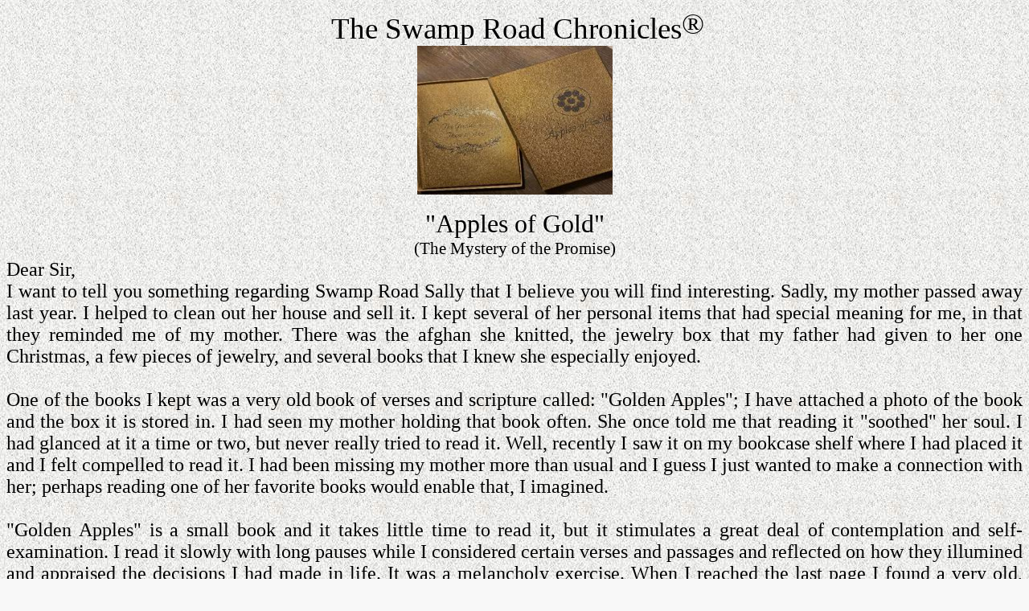

--- FILE ---
content_type: text/html
request_url: https://swamproad.com/apples%20of%20gold.html
body_size: 8817
content:
<html xmlns:v="urn:schemas-microsoft-com:vml"
xmlns:o="urn:schemas-microsoft-com:office:office"
xmlns:w="urn:schemas-microsoft-com:office:word"
xmlns:m="http://schemas.microsoft.com/office/2004/12/omml"
xmlns="http://www.w3.org/TR/REC-html40"
xmlns:ns0="https://schemas.microsoft.com/office/2004/12/omml">

<head>
<meta http-equiv=Content-Type content="text/html; charset=windows-1252">
<meta name=ProgId content=Word.Document>
<meta name=Generator content="Microsoft Word 15">
<meta name=Originator content="Microsoft Word 15">
<link rel=File-List href="apples%20of%20gold_files/filelist.xml">
<link rel=Preview href="apples%20of%20gold_files/preview.wmf">
<link rel=Edit-Time-Data href="apples%20of%20gold_files/editdata.mso">
<!--[if !mso]>
<style>
v\:* {behavior:url(#default#VML);}
o\:* {behavior:url(#default#VML);}
w\:* {behavior:url(#default#VML);}
.shape {behavior:url(#default#VML);}
</style>
<![endif]-->
<title>&quot;Apples of Gold&quot;</title>
<!--[if gte mso 9]><xml>
 <o:DocumentProperties>
  <o:Subject>Swamp Road Sally | Hauntings</o:Subject>
  <o:Author>Randal Hall</o:Author>
  <o:Keywords>pigeon roost farm,;Ohio Ghosts;swamp Road, Swamp Road Sally</o:Keywords>
  <o:Template>Normal</o:Template>
  <o:LastAuthor>Randal Hall</o:LastAuthor>
  <o:Revision>6</o:Revision>
  <o:TotalTime>1581</o:TotalTime>
  <o:Created>2023-09-13T06:19:00Z</o:Created>
  <o:LastSaved>2023-09-14T06:50:00Z</o:LastSaved>
  <o:Pages>1</o:Pages>
  <o:Words>936</o:Words>
  <o:Characters>5336</o:Characters>
  <o:Company> </o:Company>
  <o:Lines>44</o:Lines>
  <o:Paragraphs>12</o:Paragraphs>
  <o:CharactersWithSpaces>6260</o:CharactersWithSpaces>
  <o:Version>15.00</o:Version>
 </o:DocumentProperties>
</xml><![endif]-->
<link rel=themeData href="apples%20of%20gold_files/themedata.thmx">
<link rel=colorSchemeMapping
href="apples%20of%20gold_files/colorschememapping.xml">
<!--[if gte mso 9]><xml>
 <w:WordDocument>
  <w:SpellingState>Clean</w:SpellingState>
  <w:GrammarState>Clean</w:GrammarState>
  <w:TrackMoves>false</w:TrackMoves>
  <w:TrackFormatting/>
  <w:PunctuationKerning/>
  <w:ValidateAgainstSchemas/>
  <w:SaveIfXMLInvalid>false</w:SaveIfXMLInvalid>
  <w:IgnoreMixedContent>false</w:IgnoreMixedContent>
  <w:AlwaysShowPlaceholderText>false</w:AlwaysShowPlaceholderText>
  <w:DoNotPromoteQF/>
  <w:LidThemeOther>EN-US</w:LidThemeOther>
  <w:LidThemeAsian>X-NONE</w:LidThemeAsian>
  <w:LidThemeComplexScript>X-NONE</w:LidThemeComplexScript>
  <w:Compatibility>
   <w:BreakWrappedTables/>
   <w:SplitPgBreakAndParaMark/>
  </w:Compatibility>
  <w:BrowserLevel>MicrosoftInternetExplorer4</w:BrowserLevel>
  <m:mathPr>
   <m:mathFont m:val="Cambria Math"/>
   <m:brkBin m:val="before"/>
   <m:brkBinSub m:val="&#45;-"/>
   <m:smallFrac m:val="off"/>
   <m:dispDef/>
   <m:lMargin m:val="0"/>
   <m:rMargin m:val="0"/>
   <m:defJc m:val="centerGroup"/>
   <m:wrapIndent m:val="1440"/>
   <m:intLim m:val="subSup"/>
   <m:naryLim m:val="undOvr"/>
  </m:mathPr>  <u1:mathPr>
   <u1:mathFont u1:val="Cambria Math"/>
   <u1:brkBin u1:val="before"/>
   <u1:brkBinSub u1:val="--"/>
   <u1:smallFrac u1:val="off"/>
   <u1:dispDef/>
   <u1:lMargin u1:val="0"/>
   <u1:rMargin u1:val="0"/>
   <u1:defJc u1:val="centerGroup"/>
   <u1:wrapIndent u1:val="1440"/>
   <u1:intLim u1:val="subSup"/>
   <u1:naryLim u1:val="undOvr"/>
  </u1:mathPr>
  <u2:mathPr>
   <u2:mathFont u2:val="Cambria Math"/>
   <u2:brkBin u2:val="before"/>
   <u2:brkBinSub u2:val="--"/>
   <u2:smallFrac u2:val="off"/>
   <u2:dispDef/>
   <u2:lMargin u2:val="0"/>
   <u2:rMargin u2:val="0"/>
   <u2:defJc u2:val="centerGroup"/>
   <u2:wrapIndent u2:val="1440"/>
   <u2:intLim u2:val="subSup"/>
   <u2:naryLim u2:val="undOvr"/>
  </u2:mathPr>
  <u3:mathPr>
   <u3:mathFont u3:val="Cambria Math"/>
   <u3:brkBin u3:val="before"/>
   <u3:brkBinSub u3:val="--"/>
   <u3:smallFrac u3:val="off"/>
   <u3:dispDef/>
   <u3:lMargin u3:val="0"/>
   <u3:rMargin u3:val="0"/>
   <u3:defJc u3:val="centerGroup"/>
   <u3:wrapIndent u3:val="1440"/>
   <u3:intLim u3:val="subSup"/>
   <u3:naryLim u3:val="undOvr"/>
  </u3:mathPr>
 </w:WordDocument>
</xml><![endif]--><!--[if gte mso 9]><xml>
 <w:LatentStyles DefLockedState="false" DefUnhideWhenUsed="false"
  DefSemiHidden="false" DefQFormat="false" DefPriority="99"
  LatentStyleCount="371">
  <w:LsdException Locked="false" Priority="0" QFormat="true" Name="Normal"/>
  <w:LsdException Locked="false" Priority="9" QFormat="true" Name="heading 1"/>
  <w:LsdException Locked="false" Priority="9" SemiHidden="true"
   UnhideWhenUsed="true" QFormat="true" Name="heading 2"/>
  <w:LsdException Locked="false" Priority="9" SemiHidden="true"
   UnhideWhenUsed="true" QFormat="true" Name="heading 3"/>
  <w:LsdException Locked="false" Priority="9" SemiHidden="true"
   UnhideWhenUsed="true" QFormat="true" Name="heading 4"/>
  <w:LsdException Locked="false" Priority="9" SemiHidden="true"
   UnhideWhenUsed="true" QFormat="true" Name="heading 5"/>
  <w:LsdException Locked="false" Priority="9" SemiHidden="true"
   UnhideWhenUsed="true" QFormat="true" Name="heading 6"/>
  <w:LsdException Locked="false" Priority="9" SemiHidden="true"
   UnhideWhenUsed="true" QFormat="true" Name="heading 7"/>
  <w:LsdException Locked="false" Priority="9" SemiHidden="true"
   UnhideWhenUsed="true" QFormat="true" Name="heading 8"/>
  <w:LsdException Locked="false" Priority="9" SemiHidden="true"
   UnhideWhenUsed="true" QFormat="true" Name="heading 9"/>
  <w:LsdException Locked="false" SemiHidden="true" UnhideWhenUsed="true"
   Name="index 1"/>
  <w:LsdException Locked="false" SemiHidden="true" UnhideWhenUsed="true"
   Name="index 2"/>
  <w:LsdException Locked="false" SemiHidden="true" UnhideWhenUsed="true"
   Name="index 3"/>
  <w:LsdException Locked="false" SemiHidden="true" UnhideWhenUsed="true"
   Name="index 4"/>
  <w:LsdException Locked="false" SemiHidden="true" UnhideWhenUsed="true"
   Name="index 5"/>
  <w:LsdException Locked="false" SemiHidden="true" UnhideWhenUsed="true"
   Name="index 6"/>
  <w:LsdException Locked="false" SemiHidden="true" UnhideWhenUsed="true"
   Name="index 7"/>
  <w:LsdException Locked="false" SemiHidden="true" UnhideWhenUsed="true"
   Name="index 8"/>
  <w:LsdException Locked="false" SemiHidden="true" UnhideWhenUsed="true"
   Name="index 9"/>
  <w:LsdException Locked="false" Priority="39" SemiHidden="true"
   UnhideWhenUsed="true" Name="toc 1"/>
  <w:LsdException Locked="false" Priority="39" SemiHidden="true"
   UnhideWhenUsed="true" Name="toc 2"/>
  <w:LsdException Locked="false" Priority="39" SemiHidden="true"
   UnhideWhenUsed="true" Name="toc 3"/>
  <w:LsdException Locked="false" Priority="39" SemiHidden="true"
   UnhideWhenUsed="true" Name="toc 4"/>
  <w:LsdException Locked="false" Priority="39" SemiHidden="true"
   UnhideWhenUsed="true" Name="toc 5"/>
  <w:LsdException Locked="false" Priority="39" SemiHidden="true"
   UnhideWhenUsed="true" Name="toc 6"/>
  <w:LsdException Locked="false" Priority="39" SemiHidden="true"
   UnhideWhenUsed="true" Name="toc 7"/>
  <w:LsdException Locked="false" Priority="39" SemiHidden="true"
   UnhideWhenUsed="true" Name="toc 8"/>
  <w:LsdException Locked="false" Priority="39" SemiHidden="true"
   UnhideWhenUsed="true" Name="toc 9"/>
  <w:LsdException Locked="false" SemiHidden="true" UnhideWhenUsed="true"
   Name="Normal Indent"/>
  <w:LsdException Locked="false" SemiHidden="true" UnhideWhenUsed="true"
   Name="footnote text"/>
  <w:LsdException Locked="false" SemiHidden="true" UnhideWhenUsed="true"
   Name="annotation text"/>
  <w:LsdException Locked="false" SemiHidden="true" UnhideWhenUsed="true"
   Name="header"/>
  <w:LsdException Locked="false" SemiHidden="true" UnhideWhenUsed="true"
   Name="footer"/>
  <w:LsdException Locked="false" SemiHidden="true" UnhideWhenUsed="true"
   Name="index heading"/>
  <w:LsdException Locked="false" Priority="35" SemiHidden="true"
   UnhideWhenUsed="true" QFormat="true" Name="caption"/>
  <w:LsdException Locked="false" SemiHidden="true" UnhideWhenUsed="true"
   Name="table of figures"/>
  <w:LsdException Locked="false" SemiHidden="true" UnhideWhenUsed="true"
   Name="envelope address"/>
  <w:LsdException Locked="false" SemiHidden="true" UnhideWhenUsed="true"
   Name="envelope return"/>
  <w:LsdException Locked="false" SemiHidden="true" UnhideWhenUsed="true"
   Name="footnote reference"/>
  <w:LsdException Locked="false" SemiHidden="true" UnhideWhenUsed="true"
   Name="annotation reference"/>
  <w:LsdException Locked="false" SemiHidden="true" UnhideWhenUsed="true"
   Name="line number"/>
  <w:LsdException Locked="false" SemiHidden="true" UnhideWhenUsed="true"
   Name="page number"/>
  <w:LsdException Locked="false" SemiHidden="true" UnhideWhenUsed="true"
   Name="endnote reference"/>
  <w:LsdException Locked="false" SemiHidden="true" UnhideWhenUsed="true"
   Name="endnote text"/>
  <w:LsdException Locked="false" SemiHidden="true" UnhideWhenUsed="true"
   Name="table of authorities"/>
  <w:LsdException Locked="false" SemiHidden="true" UnhideWhenUsed="true"
   Name="macro"/>
  <w:LsdException Locked="false" SemiHidden="true" UnhideWhenUsed="true"
   Name="toa heading"/>
  <w:LsdException Locked="false" SemiHidden="true" UnhideWhenUsed="true"
   Name="List"/>
  <w:LsdException Locked="false" SemiHidden="true" UnhideWhenUsed="true"
   Name="List Bullet"/>
  <w:LsdException Locked="false" SemiHidden="true" UnhideWhenUsed="true"
   Name="List Number"/>
  <w:LsdException Locked="false" SemiHidden="true" UnhideWhenUsed="true"
   Name="List 2"/>
  <w:LsdException Locked="false" SemiHidden="true" UnhideWhenUsed="true"
   Name="List 3"/>
  <w:LsdException Locked="false" SemiHidden="true" UnhideWhenUsed="true"
   Name="List 4"/>
  <w:LsdException Locked="false" SemiHidden="true" UnhideWhenUsed="true"
   Name="List 5"/>
  <w:LsdException Locked="false" SemiHidden="true" UnhideWhenUsed="true"
   Name="List Bullet 2"/>
  <w:LsdException Locked="false" SemiHidden="true" UnhideWhenUsed="true"
   Name="List Bullet 3"/>
  <w:LsdException Locked="false" SemiHidden="true" UnhideWhenUsed="true"
   Name="List Bullet 4"/>
  <w:LsdException Locked="false" SemiHidden="true" UnhideWhenUsed="true"
   Name="List Bullet 5"/>
  <w:LsdException Locked="false" SemiHidden="true" UnhideWhenUsed="true"
   Name="List Number 2"/>
  <w:LsdException Locked="false" SemiHidden="true" UnhideWhenUsed="true"
   Name="List Number 3"/>
  <w:LsdException Locked="false" SemiHidden="true" UnhideWhenUsed="true"
   Name="List Number 4"/>
  <w:LsdException Locked="false" SemiHidden="true" UnhideWhenUsed="true"
   Name="List Number 5"/>
  <w:LsdException Locked="false" Priority="10" QFormat="true" Name="Title"/>
  <w:LsdException Locked="false" SemiHidden="true" UnhideWhenUsed="true"
   Name="Closing"/>
  <w:LsdException Locked="false" SemiHidden="true" UnhideWhenUsed="true"
   Name="Signature"/>
  <w:LsdException Locked="false" Priority="1" SemiHidden="true"
   UnhideWhenUsed="true" Name="Default Paragraph Font"/>
  <w:LsdException Locked="false" SemiHidden="true" UnhideWhenUsed="true"
   Name="Body Text"/>
  <w:LsdException Locked="false" SemiHidden="true" UnhideWhenUsed="true"
   Name="Body Text Indent"/>
  <w:LsdException Locked="false" SemiHidden="true" UnhideWhenUsed="true"
   Name="List Continue"/>
  <w:LsdException Locked="false" SemiHidden="true" UnhideWhenUsed="true"
   Name="List Continue 2"/>
  <w:LsdException Locked="false" SemiHidden="true" UnhideWhenUsed="true"
   Name="List Continue 3"/>
  <w:LsdException Locked="false" SemiHidden="true" UnhideWhenUsed="true"
   Name="List Continue 4"/>
  <w:LsdException Locked="false" SemiHidden="true" UnhideWhenUsed="true"
   Name="List Continue 5"/>
  <w:LsdException Locked="false" SemiHidden="true" UnhideWhenUsed="true"
   Name="Message Header"/>
  <w:LsdException Locked="false" Priority="11" QFormat="true" Name="Subtitle"/>
  <w:LsdException Locked="false" SemiHidden="true" UnhideWhenUsed="true"
   Name="Salutation"/>
  <w:LsdException Locked="false" SemiHidden="true" UnhideWhenUsed="true"
   Name="Date"/>
  <w:LsdException Locked="false" SemiHidden="true" UnhideWhenUsed="true"
   Name="Body Text First Indent"/>
  <w:LsdException Locked="false" SemiHidden="true" UnhideWhenUsed="true"
   Name="Body Text First Indent 2"/>
  <w:LsdException Locked="false" SemiHidden="true" UnhideWhenUsed="true"
   Name="Note Heading"/>
  <w:LsdException Locked="false" SemiHidden="true" UnhideWhenUsed="true"
   Name="Body Text 2"/>
  <w:LsdException Locked="false" SemiHidden="true" UnhideWhenUsed="true"
   Name="Body Text 3"/>
  <w:LsdException Locked="false" SemiHidden="true" UnhideWhenUsed="true"
   Name="Body Text Indent 2"/>
  <w:LsdException Locked="false" SemiHidden="true" UnhideWhenUsed="true"
   Name="Body Text Indent 3"/>
  <w:LsdException Locked="false" SemiHidden="true" UnhideWhenUsed="true"
   Name="Block Text"/>
  <w:LsdException Locked="false" SemiHidden="true" UnhideWhenUsed="true"
   Name="Hyperlink"/>
  <w:LsdException Locked="false" SemiHidden="true" UnhideWhenUsed="true"
   Name="FollowedHyperlink"/>
  <w:LsdException Locked="false" Priority="22" QFormat="true" Name="Strong"/>
  <w:LsdException Locked="false" Priority="20" QFormat="true" Name="Emphasis"/>
  <w:LsdException Locked="false" SemiHidden="true" UnhideWhenUsed="true"
   Name="Document Map"/>
  <w:LsdException Locked="false" SemiHidden="true" UnhideWhenUsed="true"
   Name="Plain Text"/>
  <w:LsdException Locked="false" SemiHidden="true" UnhideWhenUsed="true"
   Name="E-mail Signature"/>
  <w:LsdException Locked="false" SemiHidden="true" UnhideWhenUsed="true"
   Name="HTML Top of Form"/>
  <w:LsdException Locked="false" SemiHidden="true" UnhideWhenUsed="true"
   Name="HTML Bottom of Form"/>
  <w:LsdException Locked="false" SemiHidden="true" UnhideWhenUsed="true"
   Name="Normal (Web)"/>
  <w:LsdException Locked="false" SemiHidden="true" UnhideWhenUsed="true"
   Name="HTML Acronym"/>
  <w:LsdException Locked="false" SemiHidden="true" UnhideWhenUsed="true"
   Name="HTML Address"/>
  <w:LsdException Locked="false" SemiHidden="true" UnhideWhenUsed="true"
   Name="HTML Cite"/>
  <w:LsdException Locked="false" SemiHidden="true" UnhideWhenUsed="true"
   Name="HTML Code"/>
  <w:LsdException Locked="false" SemiHidden="true" UnhideWhenUsed="true"
   Name="HTML Definition"/>
  <w:LsdException Locked="false" SemiHidden="true" UnhideWhenUsed="true"
   Name="HTML Keyboard"/>
  <w:LsdException Locked="false" SemiHidden="true" UnhideWhenUsed="true"
   Name="HTML Preformatted"/>
  <w:LsdException Locked="false" SemiHidden="true" UnhideWhenUsed="true"
   Name="HTML Sample"/>
  <w:LsdException Locked="false" SemiHidden="true" UnhideWhenUsed="true"
   Name="HTML Typewriter"/>
  <w:LsdException Locked="false" SemiHidden="true" UnhideWhenUsed="true"
   Name="HTML Variable"/>
  <w:LsdException Locked="false" SemiHidden="true" UnhideWhenUsed="true"
   Name="Normal Table"/>
  <w:LsdException Locked="false" SemiHidden="true" UnhideWhenUsed="true"
   Name="annotation subject"/>
  <w:LsdException Locked="false" SemiHidden="true" UnhideWhenUsed="true"
   Name="No List"/>
  <w:LsdException Locked="false" SemiHidden="true" UnhideWhenUsed="true"
   Name="Outline List 1"/>
  <w:LsdException Locked="false" SemiHidden="true" UnhideWhenUsed="true"
   Name="Outline List 2"/>
  <w:LsdException Locked="false" SemiHidden="true" UnhideWhenUsed="true"
   Name="Outline List 3"/>
  <w:LsdException Locked="false" SemiHidden="true" UnhideWhenUsed="true"
   Name="Table Simple 1"/>
  <w:LsdException Locked="false" SemiHidden="true" UnhideWhenUsed="true"
   Name="Table Simple 2"/>
  <w:LsdException Locked="false" SemiHidden="true" UnhideWhenUsed="true"
   Name="Table Simple 3"/>
  <w:LsdException Locked="false" SemiHidden="true" UnhideWhenUsed="true"
   Name="Table Classic 1"/>
  <w:LsdException Locked="false" SemiHidden="true" UnhideWhenUsed="true"
   Name="Table Classic 2"/>
  <w:LsdException Locked="false" SemiHidden="true" UnhideWhenUsed="true"
   Name="Table Classic 3"/>
  <w:LsdException Locked="false" SemiHidden="true" UnhideWhenUsed="true"
   Name="Table Classic 4"/>
  <w:LsdException Locked="false" SemiHidden="true" UnhideWhenUsed="true"
   Name="Table Colorful 1"/>
  <w:LsdException Locked="false" SemiHidden="true" UnhideWhenUsed="true"
   Name="Table Colorful 2"/>
  <w:LsdException Locked="false" SemiHidden="true" UnhideWhenUsed="true"
   Name="Table Colorful 3"/>
  <w:LsdException Locked="false" SemiHidden="true" UnhideWhenUsed="true"
   Name="Table Columns 1"/>
  <w:LsdException Locked="false" SemiHidden="true" UnhideWhenUsed="true"
   Name="Table Columns 2"/>
  <w:LsdException Locked="false" SemiHidden="true" UnhideWhenUsed="true"
   Name="Table Columns 3"/>
  <w:LsdException Locked="false" SemiHidden="true" UnhideWhenUsed="true"
   Name="Table Columns 4"/>
  <w:LsdException Locked="false" SemiHidden="true" UnhideWhenUsed="true"
   Name="Table Columns 5"/>
  <w:LsdException Locked="false" SemiHidden="true" UnhideWhenUsed="true"
   Name="Table Grid 1"/>
  <w:LsdException Locked="false" SemiHidden="true" UnhideWhenUsed="true"
   Name="Table Grid 2"/>
  <w:LsdException Locked="false" SemiHidden="true" UnhideWhenUsed="true"
   Name="Table Grid 3"/>
  <w:LsdException Locked="false" SemiHidden="true" UnhideWhenUsed="true"
   Name="Table Grid 4"/>
  <w:LsdException Locked="false" SemiHidden="true" UnhideWhenUsed="true"
   Name="Table Grid 5"/>
  <w:LsdException Locked="false" SemiHidden="true" UnhideWhenUsed="true"
   Name="Table Grid 6"/>
  <w:LsdException Locked="false" SemiHidden="true" UnhideWhenUsed="true"
   Name="Table Grid 7"/>
  <w:LsdException Locked="false" SemiHidden="true" UnhideWhenUsed="true"
   Name="Table Grid 8"/>
  <w:LsdException Locked="false" SemiHidden="true" UnhideWhenUsed="true"
   Name="Table List 1"/>
  <w:LsdException Locked="false" SemiHidden="true" UnhideWhenUsed="true"
   Name="Table List 2"/>
  <w:LsdException Locked="false" SemiHidden="true" UnhideWhenUsed="true"
   Name="Table List 3"/>
  <w:LsdException Locked="false" SemiHidden="true" UnhideWhenUsed="true"
   Name="Table List 4"/>
  <w:LsdException Locked="false" SemiHidden="true" UnhideWhenUsed="true"
   Name="Table List 5"/>
  <w:LsdException Locked="false" SemiHidden="true" UnhideWhenUsed="true"
   Name="Table List 6"/>
  <w:LsdException Locked="false" SemiHidden="true" UnhideWhenUsed="true"
   Name="Table List 7"/>
  <w:LsdException Locked="false" SemiHidden="true" UnhideWhenUsed="true"
   Name="Table List 8"/>
  <w:LsdException Locked="false" SemiHidden="true" UnhideWhenUsed="true"
   Name="Table 3D effects 1"/>
  <w:LsdException Locked="false" SemiHidden="true" UnhideWhenUsed="true"
   Name="Table 3D effects 2"/>
  <w:LsdException Locked="false" SemiHidden="true" UnhideWhenUsed="true"
   Name="Table 3D effects 3"/>
  <w:LsdException Locked="false" SemiHidden="true" UnhideWhenUsed="true"
   Name="Table Contemporary"/>
  <w:LsdException Locked="false" SemiHidden="true" UnhideWhenUsed="true"
   Name="Table Elegant"/>
  <w:LsdException Locked="false" SemiHidden="true" UnhideWhenUsed="true"
   Name="Table Professional"/>
  <w:LsdException Locked="false" SemiHidden="true" UnhideWhenUsed="true"
   Name="Table Subtle 1"/>
  <w:LsdException Locked="false" SemiHidden="true" UnhideWhenUsed="true"
   Name="Table Subtle 2"/>
  <w:LsdException Locked="false" SemiHidden="true" UnhideWhenUsed="true"
   Name="Table Web 1"/>
  <w:LsdException Locked="false" SemiHidden="true" UnhideWhenUsed="true"
   Name="Table Web 2"/>
  <w:LsdException Locked="false" SemiHidden="true" UnhideWhenUsed="true"
   Name="Table Web 3"/>
  <w:LsdException Locked="false" SemiHidden="true" UnhideWhenUsed="true"
   Name="Balloon Text"/>
  <w:LsdException Locked="false" Priority="39" Name="Table Grid"/>
  <w:LsdException Locked="false" SemiHidden="true" UnhideWhenUsed="true"
   Name="Table Theme"/>
  <w:LsdException Locked="false" SemiHidden="true" Name="Placeholder Text"/>
  <w:LsdException Locked="false" Priority="1" QFormat="true" Name="No Spacing"/>
  <w:LsdException Locked="false" Priority="60" Name="Light Shading"/>
  <w:LsdException Locked="false" Priority="61" Name="Light List"/>
  <w:LsdException Locked="false" Priority="62" Name="Light Grid"/>
  <w:LsdException Locked="false" Priority="63" Name="Medium Shading 1"/>
  <w:LsdException Locked="false" Priority="64" Name="Medium Shading 2"/>
  <w:LsdException Locked="false" Priority="65" Name="Medium List 1"/>
  <w:LsdException Locked="false" Priority="66" Name="Medium List 2"/>
  <w:LsdException Locked="false" Priority="67" Name="Medium Grid 1"/>
  <w:LsdException Locked="false" Priority="68" Name="Medium Grid 2"/>
  <w:LsdException Locked="false" Priority="69" Name="Medium Grid 3"/>
  <w:LsdException Locked="false" Priority="70" Name="Dark List"/>
  <w:LsdException Locked="false" Priority="71" Name="Colorful Shading"/>
  <w:LsdException Locked="false" Priority="72" Name="Colorful List"/>
  <w:LsdException Locked="false" Priority="73" Name="Colorful Grid"/>
  <w:LsdException Locked="false" Priority="60" Name="Light Shading Accent 1"/>
  <w:LsdException Locked="false" Priority="61" Name="Light List Accent 1"/>
  <w:LsdException Locked="false" Priority="62" Name="Light Grid Accent 1"/>
  <w:LsdException Locked="false" Priority="63" Name="Medium Shading 1 Accent 1"/>
  <w:LsdException Locked="false" Priority="64" Name="Medium Shading 2 Accent 1"/>
  <w:LsdException Locked="false" Priority="65" Name="Medium List 1 Accent 1"/>
  <w:LsdException Locked="false" SemiHidden="true" Name="Revision"/>
  <w:LsdException Locked="false" Priority="34" QFormat="true"
   Name="List Paragraph"/>
  <w:LsdException Locked="false" Priority="29" QFormat="true" Name="Quote"/>
  <w:LsdException Locked="false" Priority="30" QFormat="true"
   Name="Intense Quote"/>
  <w:LsdException Locked="false" Priority="66" Name="Medium List 2 Accent 1"/>
  <w:LsdException Locked="false" Priority="67" Name="Medium Grid 1 Accent 1"/>
  <w:LsdException Locked="false" Priority="68" Name="Medium Grid 2 Accent 1"/>
  <w:LsdException Locked="false" Priority="69" Name="Medium Grid 3 Accent 1"/>
  <w:LsdException Locked="false" Priority="70" Name="Dark List Accent 1"/>
  <w:LsdException Locked="false" Priority="71" Name="Colorful Shading Accent 1"/>
  <w:LsdException Locked="false" Priority="72" Name="Colorful List Accent 1"/>
  <w:LsdException Locked="false" Priority="73" Name="Colorful Grid Accent 1"/>
  <w:LsdException Locked="false" Priority="60" Name="Light Shading Accent 2"/>
  <w:LsdException Locked="false" Priority="61" Name="Light List Accent 2"/>
  <w:LsdException Locked="false" Priority="62" Name="Light Grid Accent 2"/>
  <w:LsdException Locked="false" Priority="63" Name="Medium Shading 1 Accent 2"/>
  <w:LsdException Locked="false" Priority="64" Name="Medium Shading 2 Accent 2"/>
  <w:LsdException Locked="false" Priority="65" Name="Medium List 1 Accent 2"/>
  <w:LsdException Locked="false" Priority="66" Name="Medium List 2 Accent 2"/>
  <w:LsdException Locked="false" Priority="67" Name="Medium Grid 1 Accent 2"/>
  <w:LsdException Locked="false" Priority="68" Name="Medium Grid 2 Accent 2"/>
  <w:LsdException Locked="false" Priority="69" Name="Medium Grid 3 Accent 2"/>
  <w:LsdException Locked="false" Priority="70" Name="Dark List Accent 2"/>
  <w:LsdException Locked="false" Priority="71" Name="Colorful Shading Accent 2"/>
  <w:LsdException Locked="false" Priority="72" Name="Colorful List Accent 2"/>
  <w:LsdException Locked="false" Priority="73" Name="Colorful Grid Accent 2"/>
  <w:LsdException Locked="false" Priority="60" Name="Light Shading Accent 3"/>
  <w:LsdException Locked="false" Priority="61" Name="Light List Accent 3"/>
  <w:LsdException Locked="false" Priority="62" Name="Light Grid Accent 3"/>
  <w:LsdException Locked="false" Priority="63" Name="Medium Shading 1 Accent 3"/>
  <w:LsdException Locked="false" Priority="64" Name="Medium Shading 2 Accent 3"/>
  <w:LsdException Locked="false" Priority="65" Name="Medium List 1 Accent 3"/>
  <w:LsdException Locked="false" Priority="66" Name="Medium List 2 Accent 3"/>
  <w:LsdException Locked="false" Priority="67" Name="Medium Grid 1 Accent 3"/>
  <w:LsdException Locked="false" Priority="68" Name="Medium Grid 2 Accent 3"/>
  <w:LsdException Locked="false" Priority="69" Name="Medium Grid 3 Accent 3"/>
  <w:LsdException Locked="false" Priority="70" Name="Dark List Accent 3"/>
  <w:LsdException Locked="false" Priority="71" Name="Colorful Shading Accent 3"/>
  <w:LsdException Locked="false" Priority="72" Name="Colorful List Accent 3"/>
  <w:LsdException Locked="false" Priority="73" Name="Colorful Grid Accent 3"/>
  <w:LsdException Locked="false" Priority="60" Name="Light Shading Accent 4"/>
  <w:LsdException Locked="false" Priority="61" Name="Light List Accent 4"/>
  <w:LsdException Locked="false" Priority="62" Name="Light Grid Accent 4"/>
  <w:LsdException Locked="false" Priority="63" Name="Medium Shading 1 Accent 4"/>
  <w:LsdException Locked="false" Priority="64" Name="Medium Shading 2 Accent 4"/>
  <w:LsdException Locked="false" Priority="65" Name="Medium List 1 Accent 4"/>
  <w:LsdException Locked="false" Priority="66" Name="Medium List 2 Accent 4"/>
  <w:LsdException Locked="false" Priority="67" Name="Medium Grid 1 Accent 4"/>
  <w:LsdException Locked="false" Priority="68" Name="Medium Grid 2 Accent 4"/>
  <w:LsdException Locked="false" Priority="69" Name="Medium Grid 3 Accent 4"/>
  <w:LsdException Locked="false" Priority="70" Name="Dark List Accent 4"/>
  <w:LsdException Locked="false" Priority="71" Name="Colorful Shading Accent 4"/>
  <w:LsdException Locked="false" Priority="72" Name="Colorful List Accent 4"/>
  <w:LsdException Locked="false" Priority="73" Name="Colorful Grid Accent 4"/>
  <w:LsdException Locked="false" Priority="60" Name="Light Shading Accent 5"/>
  <w:LsdException Locked="false" Priority="61" Name="Light List Accent 5"/>
  <w:LsdException Locked="false" Priority="62" Name="Light Grid Accent 5"/>
  <w:LsdException Locked="false" Priority="63" Name="Medium Shading 1 Accent 5"/>
  <w:LsdException Locked="false" Priority="64" Name="Medium Shading 2 Accent 5"/>
  <w:LsdException Locked="false" Priority="65" Name="Medium List 1 Accent 5"/>
  <w:LsdException Locked="false" Priority="66" Name="Medium List 2 Accent 5"/>
  <w:LsdException Locked="false" Priority="67" Name="Medium Grid 1 Accent 5"/>
  <w:LsdException Locked="false" Priority="68" Name="Medium Grid 2 Accent 5"/>
  <w:LsdException Locked="false" Priority="69" Name="Medium Grid 3 Accent 5"/>
  <w:LsdException Locked="false" Priority="70" Name="Dark List Accent 5"/>
  <w:LsdException Locked="false" Priority="71" Name="Colorful Shading Accent 5"/>
  <w:LsdException Locked="false" Priority="72" Name="Colorful List Accent 5"/>
  <w:LsdException Locked="false" Priority="73" Name="Colorful Grid Accent 5"/>
  <w:LsdException Locked="false" Priority="60" Name="Light Shading Accent 6"/>
  <w:LsdException Locked="false" Priority="61" Name="Light List Accent 6"/>
  <w:LsdException Locked="false" Priority="62" Name="Light Grid Accent 6"/>
  <w:LsdException Locked="false" Priority="63" Name="Medium Shading 1 Accent 6"/>
  <w:LsdException Locked="false" Priority="64" Name="Medium Shading 2 Accent 6"/>
  <w:LsdException Locked="false" Priority="65" Name="Medium List 1 Accent 6"/>
  <w:LsdException Locked="false" Priority="66" Name="Medium List 2 Accent 6"/>
  <w:LsdException Locked="false" Priority="67" Name="Medium Grid 1 Accent 6"/>
  <w:LsdException Locked="false" Priority="68" Name="Medium Grid 2 Accent 6"/>
  <w:LsdException Locked="false" Priority="69" Name="Medium Grid 3 Accent 6"/>
  <w:LsdException Locked="false" Priority="70" Name="Dark List Accent 6"/>
  <w:LsdException Locked="false" Priority="71" Name="Colorful Shading Accent 6"/>
  <w:LsdException Locked="false" Priority="72" Name="Colorful List Accent 6"/>
  <w:LsdException Locked="false" Priority="73" Name="Colorful Grid Accent 6"/>
  <w:LsdException Locked="false" Priority="19" QFormat="true"
   Name="Subtle Emphasis"/>
  <w:LsdException Locked="false" Priority="21" QFormat="true"
   Name="Intense Emphasis"/>
  <w:LsdException Locked="false" Priority="31" QFormat="true"
   Name="Subtle Reference"/>
  <w:LsdException Locked="false" Priority="32" QFormat="true"
   Name="Intense Reference"/>
  <w:LsdException Locked="false" Priority="33" QFormat="true" Name="Book Title"/>
  <w:LsdException Locked="false" Priority="37" SemiHidden="true"
   UnhideWhenUsed="true" Name="Bibliography"/>
  <w:LsdException Locked="false" Priority="39" SemiHidden="true"
   UnhideWhenUsed="true" QFormat="true" Name="TOC Heading"/>
  <w:LsdException Locked="false" Priority="41" Name="Plain Table 1"/>
  <w:LsdException Locked="false" Priority="42" Name="Plain Table 2"/>
  <w:LsdException Locked="false" Priority="43" Name="Plain Table 3"/>
  <w:LsdException Locked="false" Priority="44" Name="Plain Table 4"/>
  <w:LsdException Locked="false" Priority="45" Name="Plain Table 5"/>
  <w:LsdException Locked="false" Priority="40" Name="Grid Table Light"/>
  <w:LsdException Locked="false" Priority="46" Name="Grid Table 1 Light"/>
  <w:LsdException Locked="false" Priority="47" Name="Grid Table 2"/>
  <w:LsdException Locked="false" Priority="48" Name="Grid Table 3"/>
  <w:LsdException Locked="false" Priority="49" Name="Grid Table 4"/>
  <w:LsdException Locked="false" Priority="50" Name="Grid Table 5 Dark"/>
  <w:LsdException Locked="false" Priority="51" Name="Grid Table 6 Colorful"/>
  <w:LsdException Locked="false" Priority="52" Name="Grid Table 7 Colorful"/>
  <w:LsdException Locked="false" Priority="46"
   Name="Grid Table 1 Light Accent 1"/>
  <w:LsdException Locked="false" Priority="47" Name="Grid Table 2 Accent 1"/>
  <w:LsdException Locked="false" Priority="48" Name="Grid Table 3 Accent 1"/>
  <w:LsdException Locked="false" Priority="49" Name="Grid Table 4 Accent 1"/>
  <w:LsdException Locked="false" Priority="50" Name="Grid Table 5 Dark Accent 1"/>
  <w:LsdException Locked="false" Priority="51"
   Name="Grid Table 6 Colorful Accent 1"/>
  <w:LsdException Locked="false" Priority="52"
   Name="Grid Table 7 Colorful Accent 1"/>
  <w:LsdException Locked="false" Priority="46"
   Name="Grid Table 1 Light Accent 2"/>
  <w:LsdException Locked="false" Priority="47" Name="Grid Table 2 Accent 2"/>
  <w:LsdException Locked="false" Priority="48" Name="Grid Table 3 Accent 2"/>
  <w:LsdException Locked="false" Priority="49" Name="Grid Table 4 Accent 2"/>
  <w:LsdException Locked="false" Priority="50" Name="Grid Table 5 Dark Accent 2"/>
  <w:LsdException Locked="false" Priority="51"
   Name="Grid Table 6 Colorful Accent 2"/>
  <w:LsdException Locked="false" Priority="52"
   Name="Grid Table 7 Colorful Accent 2"/>
  <w:LsdException Locked="false" Priority="46"
   Name="Grid Table 1 Light Accent 3"/>
  <w:LsdException Locked="false" Priority="47" Name="Grid Table 2 Accent 3"/>
  <w:LsdException Locked="false" Priority="48" Name="Grid Table 3 Accent 3"/>
  <w:LsdException Locked="false" Priority="49" Name="Grid Table 4 Accent 3"/>
  <w:LsdException Locked="false" Priority="50" Name="Grid Table 5 Dark Accent 3"/>
  <w:LsdException Locked="false" Priority="51"
   Name="Grid Table 6 Colorful Accent 3"/>
  <w:LsdException Locked="false" Priority="52"
   Name="Grid Table 7 Colorful Accent 3"/>
  <w:LsdException Locked="false" Priority="46"
   Name="Grid Table 1 Light Accent 4"/>
  <w:LsdException Locked="false" Priority="47" Name="Grid Table 2 Accent 4"/>
  <w:LsdException Locked="false" Priority="48" Name="Grid Table 3 Accent 4"/>
  <w:LsdException Locked="false" Priority="49" Name="Grid Table 4 Accent 4"/>
  <w:LsdException Locked="false" Priority="50" Name="Grid Table 5 Dark Accent 4"/>
  <w:LsdException Locked="false" Priority="51"
   Name="Grid Table 6 Colorful Accent 4"/>
  <w:LsdException Locked="false" Priority="52"
   Name="Grid Table 7 Colorful Accent 4"/>
  <w:LsdException Locked="false" Priority="46"
   Name="Grid Table 1 Light Accent 5"/>
  <w:LsdException Locked="false" Priority="47" Name="Grid Table 2 Accent 5"/>
  <w:LsdException Locked="false" Priority="48" Name="Grid Table 3 Accent 5"/>
  <w:LsdException Locked="false" Priority="49" Name="Grid Table 4 Accent 5"/>
  <w:LsdException Locked="false" Priority="50" Name="Grid Table 5 Dark Accent 5"/>
  <w:LsdException Locked="false" Priority="51"
   Name="Grid Table 6 Colorful Accent 5"/>
  <w:LsdException Locked="false" Priority="52"
   Name="Grid Table 7 Colorful Accent 5"/>
  <w:LsdException Locked="false" Priority="46"
   Name="Grid Table 1 Light Accent 6"/>
  <w:LsdException Locked="false" Priority="47" Name="Grid Table 2 Accent 6"/>
  <w:LsdException Locked="false" Priority="48" Name="Grid Table 3 Accent 6"/>
  <w:LsdException Locked="false" Priority="49" Name="Grid Table 4 Accent 6"/>
  <w:LsdException Locked="false" Priority="50" Name="Grid Table 5 Dark Accent 6"/>
  <w:LsdException Locked="false" Priority="51"
   Name="Grid Table 6 Colorful Accent 6"/>
  <w:LsdException Locked="false" Priority="52"
   Name="Grid Table 7 Colorful Accent 6"/>
  <w:LsdException Locked="false" Priority="46" Name="List Table 1 Light"/>
  <w:LsdException Locked="false" Priority="47" Name="List Table 2"/>
  <w:LsdException Locked="false" Priority="48" Name="List Table 3"/>
  <w:LsdException Locked="false" Priority="49" Name="List Table 4"/>
  <w:LsdException Locked="false" Priority="50" Name="List Table 5 Dark"/>
  <w:LsdException Locked="false" Priority="51" Name="List Table 6 Colorful"/>
  <w:LsdException Locked="false" Priority="52" Name="List Table 7 Colorful"/>
  <w:LsdException Locked="false" Priority="46"
   Name="List Table 1 Light Accent 1"/>
  <w:LsdException Locked="false" Priority="47" Name="List Table 2 Accent 1"/>
  <w:LsdException Locked="false" Priority="48" Name="List Table 3 Accent 1"/>
  <w:LsdException Locked="false" Priority="49" Name="List Table 4 Accent 1"/>
  <w:LsdException Locked="false" Priority="50" Name="List Table 5 Dark Accent 1"/>
  <w:LsdException Locked="false" Priority="51"
   Name="List Table 6 Colorful Accent 1"/>
  <w:LsdException Locked="false" Priority="52"
   Name="List Table 7 Colorful Accent 1"/>
  <w:LsdException Locked="false" Priority="46"
   Name="List Table 1 Light Accent 2"/>
  <w:LsdException Locked="false" Priority="47" Name="List Table 2 Accent 2"/>
  <w:LsdException Locked="false" Priority="48" Name="List Table 3 Accent 2"/>
  <w:LsdException Locked="false" Priority="49" Name="List Table 4 Accent 2"/>
  <w:LsdException Locked="false" Priority="50" Name="List Table 5 Dark Accent 2"/>
  <w:LsdException Locked="false" Priority="51"
   Name="List Table 6 Colorful Accent 2"/>
  <w:LsdException Locked="false" Priority="52"
   Name="List Table 7 Colorful Accent 2"/>
  <w:LsdException Locked="false" Priority="46"
   Name="List Table 1 Light Accent 3"/>
  <w:LsdException Locked="false" Priority="47" Name="List Table 2 Accent 3"/>
  <w:LsdException Locked="false" Priority="48" Name="List Table 3 Accent 3"/>
  <w:LsdException Locked="false" Priority="49" Name="List Table 4 Accent 3"/>
  <w:LsdException Locked="false" Priority="50" Name="List Table 5 Dark Accent 3"/>
  <w:LsdException Locked="false" Priority="51"
   Name="List Table 6 Colorful Accent 3"/>
  <w:LsdException Locked="false" Priority="52"
   Name="List Table 7 Colorful Accent 3"/>
  <w:LsdException Locked="false" Priority="46"
   Name="List Table 1 Light Accent 4"/>
  <w:LsdException Locked="false" Priority="47" Name="List Table 2 Accent 4"/>
  <w:LsdException Locked="false" Priority="48" Name="List Table 3 Accent 4"/>
  <w:LsdException Locked="false" Priority="49" Name="List Table 4 Accent 4"/>
  <w:LsdException Locked="false" Priority="50" Name="List Table 5 Dark Accent 4"/>
  <w:LsdException Locked="false" Priority="51"
   Name="List Table 6 Colorful Accent 4"/>
  <w:LsdException Locked="false" Priority="52"
   Name="List Table 7 Colorful Accent 4"/>
  <w:LsdException Locked="false" Priority="46"
   Name="List Table 1 Light Accent 5"/>
  <w:LsdException Locked="false" Priority="47" Name="List Table 2 Accent 5"/>
  <w:LsdException Locked="false" Priority="48" Name="List Table 3 Accent 5"/>
  <w:LsdException Locked="false" Priority="49" Name="List Table 4 Accent 5"/>
  <w:LsdException Locked="false" Priority="50" Name="List Table 5 Dark Accent 5"/>
  <w:LsdException Locked="false" Priority="51"
   Name="List Table 6 Colorful Accent 5"/>
  <w:LsdException Locked="false" Priority="52"
   Name="List Table 7 Colorful Accent 5"/>
  <w:LsdException Locked="false" Priority="46"
   Name="List Table 1 Light Accent 6"/>
  <w:LsdException Locked="false" Priority="47" Name="List Table 2 Accent 6"/>
  <w:LsdException Locked="false" Priority="48" Name="List Table 3 Accent 6"/>
  <w:LsdException Locked="false" Priority="49" Name="List Table 4 Accent 6"/>
  <w:LsdException Locked="false" Priority="50" Name="List Table 5 Dark Accent 6"/>
  <w:LsdException Locked="false" Priority="51"
   Name="List Table 6 Colorful Accent 6"/>
  <w:LsdException Locked="false" Priority="52"
   Name="List Table 7 Colorful Accent 6"/>
 </w:LatentStyles>
</xml><![endif]-->
<style>
<!--
 /* Font Definitions */
 @font-face
	{font-family:Helvetica;
	panose-1:2 11 6 4 2 2 2 2 2 4;
	mso-font-charset:0;
	mso-generic-font-family:swiss;
	mso-font-pitch:variable;
	mso-font-signature:-536858881 -1073711013 9 0 511 0;}
@font-face
	{font-family:"Cambria Math";
	panose-1:2 4 5 3 5 4 6 3 2 4;
	mso-font-charset:0;
	mso-generic-font-family:roman;
	mso-font-pitch:variable;
	mso-font-signature:-536869121 1107305727 33554432 0 415 0;}
@font-face
	{font-family:"Bauderie Script SSi";
	panose-1:2 2 5 0 0 0 0 0 0 0;
	mso-font-charset:0;
	mso-generic-font-family:roman;
	mso-font-pitch:variable;
	mso-font-signature:3 0 0 0 1 0;}
@font-face
	{font-family:"Acanthus Light SSi";
	panose-1:2 2 5 0 0 0 0 0 0 0;
	mso-font-charset:0;
	mso-generic-font-family:roman;
	mso-font-pitch:variable;
	mso-font-signature:3 0 0 0 1 0;}
 /* Style Definitions */
 p.MsoNormal, li.MsoNormal, div.MsoNormal
	{mso-style-unhide:no;
	mso-style-qformat:yes;
	mso-style-parent:"";
	margin:0in;
	margin-bottom:.0001pt;
	mso-pagination:widow-orphan;
	font-size:12.0pt;
	font-family:"Times New Roman",serif;
	mso-fareast-font-family:"Times New Roman";}
h2
	{mso-style-noshow:yes;
	mso-style-priority:9;
	mso-style-qformat:yes;
	mso-style-link:"Heading 2 Char";
	mso-margin-top-alt:auto;
	margin-right:0in;
	mso-margin-bottom-alt:auto;
	margin-left:0in;
	mso-pagination:widow-orphan;
	mso-outline-level:2;
	font-size:18.0pt;
	font-family:"Times New Roman",serif;
	mso-fareast-font-family:"Times New Roman";
	mso-fareast-theme-font:minor-fareast;
	font-weight:bold;}
a:link, span.MsoHyperlink
	{mso-style-noshow:yes;
	mso-style-priority:99;
	color:blue;
	text-decoration:underline;
	text-underline:single;}
a:visited, span.MsoHyperlinkFollowed
	{mso-style-noshow:yes;
	mso-style-priority:99;
	color:purple;
	text-decoration:underline;
	text-underline:single;}
p
	{mso-style-noshow:yes;
	mso-style-priority:99;
	mso-margin-top-alt:auto;
	margin-right:0in;
	mso-margin-bottom-alt:auto;
	margin-left:0in;
	mso-pagination:widow-orphan;
	font-size:12.0pt;
	font-family:"Times New Roman",serif;
	mso-fareast-font-family:"Times New Roman";
	mso-fareast-theme-font:minor-fareast;}
span.Heading2Char
	{mso-style-name:"Heading 2 Char";
	mso-style-noshow:yes;
	mso-style-priority:9;
	mso-style-unhide:no;
	mso-style-locked:yes;
	mso-style-link:"Heading 2";
	mso-ansi-font-size:13.0pt;
	mso-bidi-font-size:13.0pt;
	font-family:"Calibri Light",sans-serif;
	mso-ascii-font-family:"Calibri Light";
	mso-ascii-theme-font:major-latin;
	mso-fareast-font-family:"Times New Roman";
	mso-fareast-theme-font:major-fareast;
	mso-hansi-font-family:"Calibri Light";
	mso-hansi-theme-font:major-latin;
	mso-bidi-font-family:"Times New Roman";
	mso-bidi-theme-font:major-bidi;
	color:#2E74B5;
	mso-themecolor:accent1;
	mso-themeshade:191;}
span.z-TopofFormChar
	{mso-style-name:"z-Top of Form Char";
	mso-style-noshow:yes;
	mso-style-priority:99;
	mso-style-unhide:no;
	mso-style-locked:yes;
	mso-style-link:"z-Top of Form";
	mso-ansi-font-size:8.0pt;
	mso-bidi-font-size:8.0pt;
	font-family:"Arial",sans-serif;
	mso-ascii-font-family:Arial;
	mso-hansi-font-family:Arial;
	mso-bidi-font-family:Arial;
	display:none;
	mso-hide:all;}
span.z-BottomofFormChar
	{mso-style-name:"z-Bottom of Form Char";
	mso-style-noshow:yes;
	mso-style-priority:99;
	mso-style-unhide:no;
	mso-style-locked:yes;
	mso-style-link:"z-Bottom of Form";
	mso-ansi-font-size:8.0pt;
	mso-bidi-font-size:8.0pt;
	font-family:"Arial",sans-serif;
	mso-ascii-font-family:Arial;
	mso-hansi-font-family:Arial;
	mso-bidi-font-family:Arial;
	display:none;
	mso-hide:all;}
span.GramE
	{mso-style-name:"";
	mso-gram-e:yes;}
.MsoChpDefault
	{mso-style-type:export-only;
	mso-default-props:yes;
	font-size:10.0pt;
	mso-ansi-font-size:10.0pt;
	mso-bidi-font-size:10.0pt;}
@page WordSection1
	{size:8.5in 15.9in;
	margin:1.0in 2.0in 1.0in 2.0in;
	mso-header-margin:.5in;
	mso-footer-margin:.5in;
	mso-paper-source:0;}
div.WordSection1
	{page:WordSection1;}
-->
</style>
<!--[if gte mso 10]>
<style>
 /* Style Definitions */
 table.MsoNormalTable
	{mso-style-name:"Table Normal";
	mso-tstyle-rowband-size:0;
	mso-tstyle-colband-size:0;
	mso-style-noshow:yes;
	mso-style-priority:99;
	mso-style-parent:"";
	mso-padding-alt:0in 5.4pt 0in 5.4pt;
	mso-para-margin:0in;
	mso-para-margin-bottom:.0001pt;
	mso-pagination:widow-orphan;
	font-size:10.0pt;
	font-family:"Times New Roman",serif;}
</style>
<![endif]--><!-- Google Tag Manager --><!-- End Google Tag Manager -->
<meta name=keywords
content="Swamp Road Sally, paranormal, ghosts,Swamp Road,Ohio Ghosts">
<link rel=canonical href="https://swamproad.com/apples of gold.html">

<!doctype>

<meta name=viewport content="width=device-width, initial-scale=1">
<link rel="shortcut icon" href="https://www.swamproad.com/sr-favicon.ico"
type="image/vnd.microsoft.icon">
<meta name=description
content="Swamp Road Sally! A Real Ghost. This Website is dedicated to the task of archiving eyewitness accounts of sighting of Swamp Road Sally and other paranormal activity occurring on and near Swamp Road in Licking County Ohio.">

<script>
(function(w,d,s,l,i){w[l]=w[l]||[];w[l].push({'gtm.start':
new Date().getTime(),event:'gtm.js'});var f=d.getElementsByTagName(s)[0],
j=d.createElement(s),dl=l!='dataLayer'?'&l='+l:'';j.async=true;j.src=
'https://www.googletagmanager.com/gtm.js?id='+i+dl;f.parentNode.insertBefore(j,f);
})(window,document,'script','dataLayer','GTM-MVVDC58');
</script>
<!--[if gte mso 9]><xml>
 <o:shapedefaults v:ext="edit" spidmax="1027"/>
</xml><![endif]--><!--[if gte mso 9]><xml>
 <o:shapelayout v:ext="edit">
  <o:idmap v:ext="edit" data="1"/>
 </o:shapelayout></xml><![endif]-->
</head>

<body bgcolor="#F8F8F8" background="apples%20of%20gold_files/image001.jpg"
lang=EN-US link=blue vlink=purple style='tab-interval:.5in'>
<!--[if gte mso 9]><xml>
 <v:background id="_x0000_s1025" o:bwmode="white" fillcolor="#f8f8f8">
  <v:fill src="apples%20of%20gold_files/image001.jpg" o:title="Newsprint"
   type="tile"/>
 </v:background></xml><![endif]-->

<div class=WordSection1>

<p class=MsoNormal align=center style='text-align:center'><span
style='font-size:28.0pt;mso-bidi-font-size:12.0pt;font-family:"Bauderie Script SSi",serif'><span
style='mso-spacerun:yes'> </span>The Swamp Road Chronicles</span><sup><span
style='font-size:28.0pt;mso-bidi-font-size:12.0pt'>®</span></sup><span
style='font-size:28.0pt;mso-bidi-font-size:12.0pt'><o:p></o:p></span></p>

<p class=MsoNormal align=center style='text-align:center'><a
href="photocredits_files"><span style='font-size:24.0pt;mso-bidi-font-size:
12.0pt;color:windowtext;mso-no-proof:yes;text-decoration:none;text-underline:
none'><!--[if gte vml 1]><v:shapetype id="_x0000_t75" coordsize="21600,21600"
 o:spt="75" o:preferrelative="t" path="m@4@5l@4@11@9@11@9@5xe" filled="f"
 stroked="f">
 <v:stroke joinstyle="miter"/>
 <v:formulas>
  <v:f eqn="if lineDrawn pixelLineWidth 0"/>
  <v:f eqn="sum @0 1 0"/>
  <v:f eqn="sum 0 0 @1"/>
  <v:f eqn="prod @2 1 2"/>
  <v:f eqn="prod @3 21600 pixelWidth"/>
  <v:f eqn="prod @3 21600 pixelHeight"/>
  <v:f eqn="sum @0 0 1"/>
  <v:f eqn="prod @6 1 2"/>
  <v:f eqn="prod @7 21600 pixelWidth"/>
  <v:f eqn="sum @8 21600 0"/>
  <v:f eqn="prod @7 21600 pixelHeight"/>
  <v:f eqn="sum @10 21600 0"/>
 </v:formulas>
 <v:path o:extrusionok="f" gradientshapeok="t" o:connecttype="rect"/>
 <o:lock v:ext="edit" aspectratio="t"/>
</v:shapetype><v:shape id="Picture_x0020_1" o:spid="_x0000_i1025" type="#_x0000_t75"
 href="photocredits_files" style='width:182.4pt;height:138.6pt;visibility:visible;
 mso-wrap-style:square' o:button="t">
 <v:imagedata src="apples%20of%20gold_files/image002.jpg" o:title=""/>
</v:shape><![endif]--><![if !vml]><span style='mso-ignore:vglayout'><img
border=0 width=243 height=185 src="apples%20of%20gold_files/image003.jpg"
v:shapes="Picture_x0020_1"></span><![endif]></span></a><span style='font-size:
24.0pt;mso-bidi-font-size:12.0pt'><o:p></o:p></span></p>

<p class=MsoNormal align=center style='text-align:center'><o:p>&nbsp;</o:p></p>

<p class=MsoNormal align=center style='text-align:center'><span
style='font-size:24.0pt;mso-bidi-font-size:12.0pt'>&quot;Apples of Gold&quot; <o:p></o:p></span></p>

<p class=MsoNormal align=center style='text-align:center'><span
style='font-size:16.0pt;font-family:"Bauderie Script SSi",serif'>(The Mystery
of the Promise)<o:p></o:p></span></p>

<p class=MsoNormal style='text-align:justify'><span style='font-size:18.0pt;
font-family:"Acanthus Light SSi",serif'>Dear Sir,<o:p></o:p></span></p>

<p class=MsoNormal style='text-align:justify'><span style='font-size:18.0pt;
font-family:"Acanthus Light SSi",serif'>I want to tell you something regarding
Swamp Road Sally that I believe you will find interesting. Sadly, my mother
passed away last year. I helped to clean out her house and sell it. I kept
several of her personal items that had special meaning for me, in that they
reminded me of my mother. There was the afghan she knitted, the jewelry box
that my father had given to her one Christmas, a few pieces of jewelry, and
several books that I knew she especially enjoyed.<o:p></o:p></span></p>

<p class=MsoNormal style='text-align:justify'><span style='font-size:18.0pt;
font-family:"Acanthus Light SSi",serif'><o:p>&nbsp;</o:p></span></p>

<p class=MsoNormal style='text-align:justify'><span style='font-size:18.0pt;
font-family:"Acanthus Light SSi",serif'>One of the books I kept was a very old
book of verses and scripture called: &quot;Golden Apples&quot;; I have attached
a photo of the book and the box it is stored in. I had seen my mother holding
that book often. She once told me that reading it &quot;soothed&quot; her soul.
I had glanced at it a time or two, but never really tried to read it. Well,
recently I saw it on my bookcase shelf where I had placed it and I felt
compelled to read it. I had been missing my mother more than usual and I guess
I just wanted to make a connection with her; perhaps reading one of her
favorite books would enable that, I imagined.<o:p></o:p></span></p>

<p class=MsoNormal style='text-align:justify'><span style='font-size:18.0pt;
font-family:"Acanthus Light SSi",serif'><o:p>&nbsp;</o:p></span></p>

<p class=MsoNormal style='text-align:justify'><span style='font-size:18.0pt;
font-family:"Acanthus Light SSi",serif'>&quot;Golden Apples&quot; is a small
book and it takes little time to read it, but it stimulates a great deal of
contemplation and self-examination. I read it slowly with long pauses while I
considered certain verses and passages and reflected on how they illumined and
appraised the decisions I had made in life. It was a melancholy exercise. When
I reached the last page I found a very old, yellowed piece of stationery folded
between the last page and the back cover. It was a note written in my mother's
hand to herself. At the top of the note was inscribed: &quot;I sincerely
promise…&quot;; at the bottom of the note it was signed, &quot;Novella Sumner,
April 9, 1939. Easter Sunday.&quot;<o:p></o:p></span></p>

<p class=MsoNormal style='text-align:justify'><span style='font-size:18.0pt;
font-family:"Acanthus Light SSi",serif'><o:p>&nbsp;</o:p></span></p>

<p class=MsoNormal style='text-align:justify'><span style='font-size:18.0pt;
font-family:"Acanthus Light SSi",serif'>In this note my mother promised that
she would pray every day for the soul of Sally Blackstone, better known these
days as &quot;Swamp Road Sally.&quot; Mother further wrote: &quot;She probably
saved my life; perhaps I can help release her poor, lonely spirit.&quot;<o:p></o:p></span></p>

<p class=MsoNormal style='text-align:justify'><span style='font-size:18.0pt;
font-family:"Acanthus Light SSi",serif'>I had never heard about any interaction
my mother may have had with Sally's ghost. Mother never spoke of Sally, and I
really was amazed that there was such an obviously important and dramatic
episode in my mother's past that I was oblivious to. I'm an only child and my
father had passed several years earlier, so I thought I had no way of
discovering the facts surrounding her &quot;sincere promise.&quot;<o:p></o:p></span></p>

<p class=MsoNormal style='text-align:justify'><span style='font-size:18.0pt;
font-family:"Acanthus Light SSi",serif'><o:p>&nbsp;</o:p></span></p>

<p class=MsoNormal style='text-align:justify'><span style='font-size:18.0pt;
font-family:"Acanthus Light SSi",serif'>My mother has a sister that she had
been estranged from for many, many years. Her name is Dinah and she attended
Mother's funeral where we became reacquainted. It occurred to me that Dinah
might be able to shed some light on the mystery of the &quot;promise&quot;, so
I wrote to her; her reply shocked me.<o:p></o:p></span></p>

<p class=MsoNormal style='text-align:justify'><span style='font-size:18.0pt;
font-family:"Acanthus Light SSi",serif'><o:p>&nbsp;</o:p></span></p>

<p class=MsoNormal style='text-align:justify'><span style='font-size:18.0pt;
font-family:"Acanthus Light SSi",serif'>It seems that when my mother was 16,
she had a job at a local restaurant. She worked weekends and drove home after
her shift was over, which was often after midnight. One night there had been a
group of four rough-looking and rough-acting men at the restaurant, who were
very offensive in their behavior toward my mother and the other customers. One
of the men was an older student that had gone to Mother's high school. Mom
recognized the student, but didn't know his name. The café owner finally
ordered them to leave. They left, but only after a very angry and obscene
verbal exchange.<o:p></o:p></span></p>

<p class=MsoNormal style='text-align:justify'><span style='font-size:18.0pt;
font-family:"Acanthus Light SSi",serif'><o:p>&nbsp;</o:p></span></p>

<p class=MsoNormal style='text-align:justify'><span style='font-size:18.0pt;
font-family:"Acanthus Light SSi",serif'>My Aunt Dinah wrote that when mother left
her work, she realized that a car had begun to follow her. She was certain it
was those ruffians from the café. She was right. She soon had a car riding her
rear bumper and they were laying on the horn.<o:p></o:p></span></p>

<p class=MsoNormal style='text-align:justify'><span style='font-size:18.0pt;
font-family:"Acanthus Light SSi",serif'>They pulled up beside her and tried to
force her off of the road. Of course, she was terrified. They were out in the
country, no houses, no cars, <span class=GramE>no</span> help.<o:p></o:p></span></p>

<p class=MsoNormal style='text-align:justify'><span style='font-size:18.0pt;
font-family:"Acanthus Light SSi",serif'><o:p>&nbsp;</o:p></span></p>

<p class=MsoNormal style='text-align:justify'><span style='font-size:18.0pt;
font-family:"Acanthus Light SSi",serif'>In desperation, she took a sharp turn
to the left onto a small road at the last second, hoping to gain some time on
them; she had turned onto Swamp Road, but she didn't know it.<span
style='mso-spacerun:yes'>  </span>The men were slow to react and over-shot
Swamp Road which gave Mother a chance to gain some distance ahead of them. As
she sped down that old road she began to despair as she saw in her rear-view
mirror that they were quickly catching up with her. Now, she was in an even
more isolated and remote area.<o:p></o:p></span></p>

<p class=MsoNormal style='text-align:justify'><span style='font-size:18.0pt;
font-family:"Acanthus Light SSi",serif'><o:p>&nbsp;</o:p></span></p>

<p class=MsoNormal style='text-align:justify'><span style='font-size:18.0pt;
font-family:"Acanthus Light SSi",serif'>Constantly looking into her mirrors she
saw that the car behind her had stopped. She could see they were turning around
and heading back the way they had come. Mother couldn't believe her good
fortune, whatever had been the reason they gave up she was grateful. God knows
what may have happened if they had caught her.<o:p></o:p></span></p>

<p class=MsoNormal style='text-align:justify'><span style='font-size:18.0pt;
font-family:"Acanthus Light SSi",serif'><o:p>&nbsp;</o:p></span></p>

<p class=MsoNormal style='text-align:justify'><span style='font-size:18.0pt;
font-family:"Acanthus Light SSi",serif'>A few days after the incident with the
ruffians, my mother was approached during school by the student she had
recognized in the car. He was apparently very apologetic. He said he tried to
get the other men to leave her alone, but they were drunk and wouldn't listen
to him. He said he knew she had been afraid, and he was sorry.<o:p></o:p></span></p>

<p class=MsoNormal style='text-align:justify'><span style='font-size:18.0pt;
font-family:"Acanthus Light SSi",serif'><o:p>&nbsp;</o:p></span></p>

<p class=MsoNormal style='text-align:justify'><span style='font-size:18.0pt;
font-family:"Acanthus Light SSi",serif'>Mother asked why they quit chasing her
and the student said, &quot;We were driving fast to catch up with you, but this
girl, or young woman stepped into the road and put her hand up like a cop,
telling us to stop. My cousin Bill was driving and he was barely able to stop
before he hit her. We skidded for 20 feet, I'll bet. Bill was cussin' and
yelling. But then, we all got a good look at her face. I'll never forget her
expression. We knew that we had to get out of there as fast as we could. The
way she stared at me made my blood run cold, she scared me half to death,&quot;
he said. &quot;When we got back up to the main highway, we saw the sign telling
us that we had been on Swamp Road; we realized, then, that we had seen Swamp
Road Sally. I had heard about her, but had never expected to see her,&quot; he continued.<o:p></o:p></span></p>

<p class=MsoNormal style='text-align:justify'><span style='font-size:18.0pt;
font-family:"Acanthus Light SSi",serif'><o:p>&nbsp;</o:p></span></p>

<p class=MsoNormal style='text-align:justify'><span style='font-size:18.0pt;
font-family:"Acanthus Light SSi",serif'>Aunt Dinah wrote that Mother told her
about these events shortly after they happened, but she never mentioned them
again. <o:p></o:p></span></p>

<p class=MsoNormal style='text-align:justify'><span style='font-size:18.0pt;
font-family:"Acanthus Light SSi",serif'><o:p>&nbsp;</o:p></span></p>

<p class=MsoNormal style='text-align:justify'><span style='font-size:18.0pt;
font-family:"Acanthus Light SSi",serif'>I understand, now, why Mother prayed
those many years for Sally Blackstone. I'm thankful too, that she helped my
mother so long ago. I have assumed the privilege of praying for Sally. I too
pray that her spirit will be freed and that she will be able to Rest <span
class=GramE>In</span> Peace.<o:p></o:p></span></p>

<p class=MsoNormal style='text-align:justify'><span style='font-size:18.0pt;
font-family:"Acanthus Light SSi",serif'><o:p>&nbsp;</o:p></span></p>

<p class=MsoNormal style='text-align:justify'><i style='mso-bidi-font-style:
normal'><span style='font-size:18.0pt;font-family:"Acanthus Light SSi",serif'>As
submitted by</span></i><span style='font-size:18.0pt;font-family:"Acanthus Light SSi",serif'>
Isadora Kitchen<span style='mso-spacerun:yes'>  </span>9-7-23<span
style='mso-spacerun:yes'>   </span>Pataskala, Ohio <o:p></o:p></span></p>

<p class=MsoNormal align=center style='text-align:center;text-indent:27.0pt'><!--[if gte vml 1]><o:wrapblock><v:shape
  id="Picture_x0020_3" o:spid="_x0000_s1026" type="#_x0000_t75"
  href="https://www.swamproad.com/" style='position:absolute;left:0;
  text-align:left;margin-left:0;margin-top:0;width:61.9pt;height:72.7pt;
  z-index:251660288;visibility:visible;mso-wrap-style:square;
  mso-width-percent:0;mso-height-percent:0;mso-wrap-distance-left:9pt;
  mso-wrap-distance-top:0;mso-wrap-distance-right:9pt;
  mso-wrap-distance-bottom:0;mso-position-horizontal:center;
  mso-position-horizontal-relative:page;mso-position-vertical:absolute;
  mso-position-vertical-relative:text;mso-width-percent:0;mso-height-percent:0;
  mso-width-relative:margin;mso-height-relative:margin' o:button="t">
  <v:fill o:detectmouseclick="t"/>
  <v:imagedata src="apples%20of%20gold_files/image004.png" o:title=""/>
  <w:wrap type="topAndBottom" anchorx="page"/>
 </v:shape><![endif]--><![if !vml]><a href="https://www.swamproad.com/"><img
 border=0 width=82 height=97 src="apples%20of%20gold_files/image005.gif"
 title="" v:shapes="Picture_x0020_3"></a><![endif]><!--[if gte vml 1]></o:wrapblock><![endif]--><br
style='mso-ignore:vglayout' clear=ALL>
<span style='font-size:18.0pt;font-family:"Acanthus Light SSi",serif'>swamproad.com<o:p></o:p></span></p>

<p class=MsoNormal align=center style='text-align:center'><span
style='font-size:14.0pt;mso-bidi-font-size:12.0pt'><o:p>&nbsp;</o:p></span></p>

<p class=MsoNormal align=center style='text-align:center'><span
style='font-size:14.5pt;mso-bidi-font-size:13.5pt;font-family:"Helvetica",sans-serif;
color:black;background:white'>© Copyright 1992-2023 All rights reserved. Randal
Lenn Hall.</span><span style='font-size:14.0pt;mso-bidi-font-size:12.0pt'><o:p></o:p></span></p>

<p class=MsoNormal><span style='font-size:18.0pt;font-family:"Acanthus Light SSi",serif'><o:p>&nbsp;</o:p></span></p>

<p class=MsoNormal><span style='font-size:18.0pt;font-family:"Acanthus Light SSi",serif'><o:p>&nbsp;</o:p></span></p>

<p class=MsoNormal><span style='font-size:18.0pt;font-family:"Acanthus Light SSi",serif'><o:p>&nbsp;</o:p></span></p>

<p class=MsoNormal><span style='font-size:18.0pt;font-family:"Acanthus Light SSi",serif'><o:p>&nbsp;</o:p></span></p>

<p class=MsoNormal><span style='font-size:18.0pt;font-family:"Acanthus Light SSi",serif'><o:p>&nbsp;</o:p></span></p>

</div>

</body>

</html>
